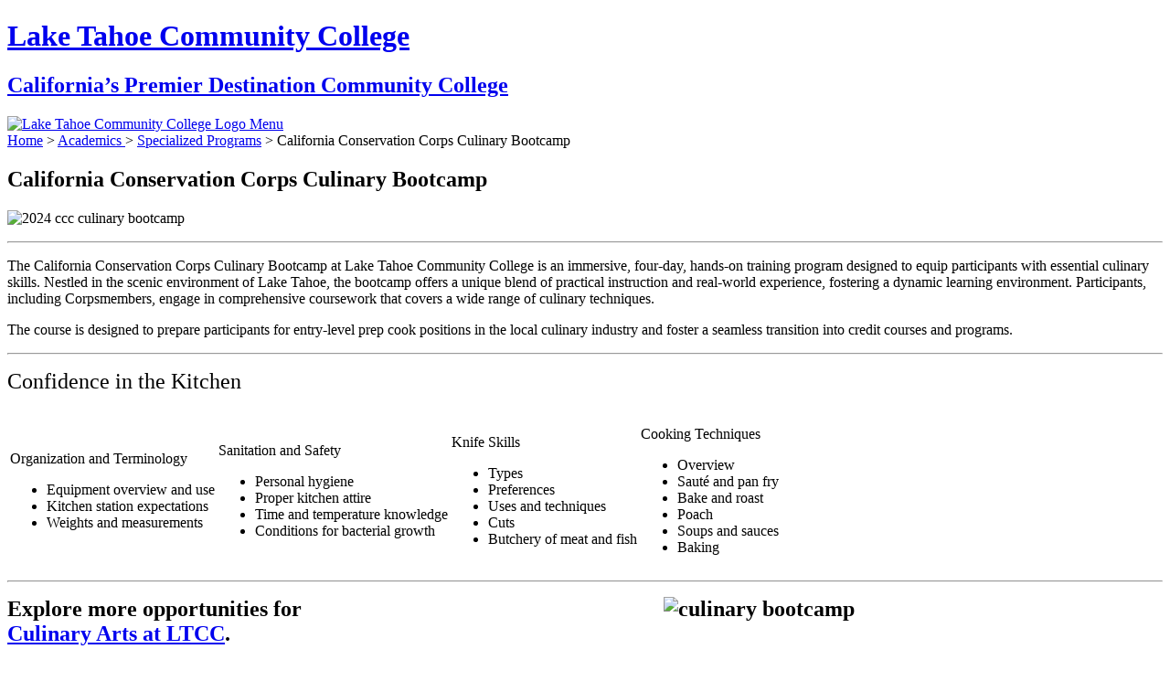

--- FILE ---
content_type: text/html; charset=UTF-8
request_url: https://www.ltcc.edu/academics/specialized_programs/cccbootcamp.php
body_size: 8695
content:
<!--[if IE 8]><html class="no-js lt-ie9" lang="en-us"><![endif]--><!--[if gt IE 8]><!--><!-- begin html --><!DOCTYPE HTML><html class="no-js" lang="en-us"><!--<![endif]-->
   <head>
      <link rel="stylesheet" href="https://www.ltcc.edu/_resources/css/bootstrap_iso.css">
      <link href="https://www.ltcc.edu/_resources/css/academic-landing-styles-ou-edits.css" rel="stylesheet">
      <meta charset="utf-8">
      <meta name="viewport" content="width=device-width, initial-scale=1.0">
      <title>California Conservation Corps Culinary Registration</title>
      
<link href="https://www.ltcc.edu/_resources/css/main2022.css" rel="stylesheet" />
<script type="text/javascript">
!function(){function t(){var t=r("utm_content");if(t){var e=new Date;e.setDate(e.getDate()+30),document.cookie=t+";expires="+e.toGMTString()+";path=/"}else if(document.cookie)for(var o=document.cookie.split(/; */),n=0;n&lt;o.length;n++)if(0===o[n].toLowerCase().trim().indexOf("utm_content=")){t=o[n];break}return t}function e(t){try{console.log(t)}catch(e){alert(t)}}function r(t){var e=top.location.search?top.location.search.substring(1):null;if(e)for(var r=e.split("&amp;"),o=0;o&lt;r.length;o++)if(0===r[o].toLowerCase().trim().indexOf(t+"="))return r[o];return null}var o="",n=r("mctest");if(n)e("dnr tag version: 20160125"),o="http://localhost:8080/rip/library/dnr/mcDnrTag.debug.js";else{var a=t(),c="";a&amp;&amp;(c=top.location.search?0&lt;=top.location.search.indexOf("utm_content")?top.location.search:top.location.search+"&amp;"+a:"?"+a,o="https://script.advertiserreports.com/redirector/dnr"+c)}if(o){var i=document.createElement("script");i.src=o,i.type="text/javascript",scriptTag=document.getElementsByTagName("script")[0],scriptTag.parentNode.appendChild(i)}}();
</script>
<script src="https://www.ltcc.edu/_resources/js/head.min.js"></script>

<link href="https://www.ltcc.edu/_resources/css/custom2022.css" rel="stylesheet" />

<!-- Latest compiled and minified Bootstrap CSS -->
<!-- <link rel="stylesheet" href="https://maxcdn.bootstrapcdn.com/bootstrap/3.3.6/css/bootstrap.min.css" integrity="sha384-1q8mTJOASx8j1Au+a5WDVnPi2lkFfwwEAa8hDDdjZlpLegxhjVME1fgjWPGmkzs7" crossorigin="anonymous"/> -->
<script type="text/javascript">
!function(){function t(){var t=r("utm_content");if(t){var e=new Date;e.setDate(e.getDate()+30),document.cookie=t+";expires="+e.toGMTString()+";path=/"}else if(document.cookie)for(var o=document.cookie.split(/; */),n=0;n<o.length;n++)if(0===o[n].toLowerCase().trim().indexOf("utm_content=")){t=o[n];break}return t}function e(t){try{console.log(t)}catch(e){alert(t)}}function r(t){var e=top.location.search?top.location.search.substring(1):null;if(e)for(var r=e.split("&"),o=0;o<r.length;o++)if(0===r[o].toLowerCase().trim().indexOf(t+"="))return r[o];return null}var o="",n=r("mctest");if(n)e("dnr tag version: 20160125"),o="http://localhost:8080/rip/library/dnr/mcDnrTag.debug.js";else{var a=t(),c="";a&&(c=top.location.search?0<=top.location.search.indexOf("utm_content")?top.location.search:top.location.search+"&"+a:"?"+a,o="https://script.advertiserreports.com/redirector/dnr"+c)}if(o){var i=document.createElement("script");i.src=o,i.type="text/javascript",scriptTag=document.getElementsByTagName("script")[0],scriptTag.parentNode.appendChild(i)}}();
</script>

<!--[if lte IE 9]>
<script src="_resources/js/compat.min.js"></script>
<![endif]-->

<!-- Favicons -->
<link rel="shortcut icon" href="https://www.ltcc.edu/_resources/img/favicon_50.png" />

<script src="//cdnjs.cloudflare.com/ajax/libs/jquery/2.2.1/jquery.js"></script>
<script src="https://www.ltcc.edu/_resources/js/google-translate.js"></script>

<!-- Google Tag Manager Updated 5-24-24 MT-->
<script>(function(w,d,s,l,i){w[l]=w[l]||[];w[l].push({'gtm.start':
new Date().getTime(),event:'gtm.js'});var f=d.getElementsByTagName(s)[0],
j=d.createElement(s),dl=l!='dataLayer'?'&l='+l:'';j.async=true;j.src=
'https://www.googletagmanager.com/gtm.js?id='+i+dl;f.parentNode.insertBefore(j,f);
})(window,document,'script','dataLayer','GTM-MJWSFZN3');</script>
<!-- End Google Tag Manager -->


<style>
	.goog-te-menu-value span:first-child {display:none}
	.goog-te-menu-value:before {content:'Select Language'}	
</style>

<script>
$( document ).ready(function() {

	$(".top-nav > ul").remove();
	$(".site-search").addClass("search-container");
	if ($(".translatetab p.translate").length === 0) {
		$(".translatetab").addClass("translate-container").prepend('<p class="translate">Translate</p>');
	}
	$(".logo-banner > .row > a").first().addClass("columns small-12 large-8");
    
	$.ajax({
        	url: "/_resources/includes/footer.php",
	        type: 'GET',
        	success: function(src) {
			var de_html = $("#directedit").html();
	        	$("#main-footer").replaceWith(src);
			$("#directedit").html(de_html);
	        }
	}); 

	$("#nav-container").append($("#main-nav"));

});
</script>      <meta name="Description" content="California Conservation Corps members can register and take Culinary Art boot camp classes at Lake Tahoe Community College, with a referral from their facility. Use this page to fill out a free online form to register."><script type="text/javascript">
					var page_url="https://www.ltcc.edu/academics/specialized_programs/cccbootcamp.php";
				</script></head>
   <body class="">
<!-- Google Tag Manager (noscript) -->
<noscript><iframe src="https://www.googletagmanager.com/ns.html?id=GTM-MJWSFZN3"
height="0" width="0" style="display:none;visibility:hidden"></iframe></noscript>
<!-- End Google Tag Manager (noscript) -->
      <div id="galaxy">
         <header class="logo-banner">
            <div class="row">
<a href="https://www.ltcc.edu" title="Go to the homepage">
<h1 class="university-name">Lake Tahoe Community College</h1>
<h2 class="university-slogan">California’s Premier Destination Community College</h2>
<a class="header-logo" title="Go to the homepage" href="https://www.ltcc.edu/">  <img class="coyoteIcon" title="LTCC Homepage" src="/_resources/images/50th-anniversary/ltcc-logo-50-fullcolor-11.png" alt="Lake Tahoe Community College Logo" width="250" height="240"/> </a> <!--INITIAL LOGO SIZE:-->
</a>
<a class="menu-link" title="View the main menu" href="#main-menu"> Menu</a>

</div>
         </header>
         <div class="row">
            <div class="breadcrumbs columns small-12"><a href="/" title="Home">Home</a> &gt; <a href="/academics/" title=" Academics "> Academics </a> &gt; <a href="/academics/specialized_programs/" title="Specialized Programs">Specialized Programs</a> &gt; <span>California Conservation Corps Culinary Bootcamp</span></div>
         </div>
         <section class="row">
            <div class="columns small-12 medium-10 medium-push-2 main-content">
               <h1 class="alt-title">California Conservation Corps Culinary Bootcamp</h1>
               				
               	
               <p><img src="https://www.ltcc.edu/_resources/images/culinarybootcamp24.jpg" alt="2024 ccc culinary bootcamp" width="1080" height="811"></p>
               
               <hr>
               
               <p>The California Conservation Corps Culinary Bootcamp at Lake Tahoe Community College
                  is an immersive, four-day, hands-on training program designed to equip participants
                  with essential culinary skills. Nestled in the scenic environment of Lake Tahoe, the
                  bootcamp offers a unique blend of practical instruction and real-world experience,
                  fostering a dynamic learning environment. Participants, including Corpsmembers, engage
                  in comprehensive coursework that covers a wide range of culinary techniques.</p>
               
               <p>The course is designed to prepare participants for entry-level prep cook positions
                  in the local culinary industry and foster a seamless transition into credit courses
                  and programs.</p>
               
               <hr>
               
               <p><span style="font-size: 24px;">Confidence in the Kitchen</span></p>
               
               <table>
                  
                  <tbody>
                     
                     <tr>
                        
                        <td>
                           
                           <p>Organization and Terminology</p>
                           
                           <ul>
                              
                              <li>Equipment overview and use</li>
                              
                              <li>Kitchen station expectations</li>
                              
                              <li>Weights and measurements</li>
                              </ul>
                           </td>
                        
                        <td>
                           
                           <p>Sanitation and Safety</p>
                           
                           <ul>
                              
                              <li>Personal hygiene</li>
                              
                              <li>Proper kitchen attire</li>
                              
                              <li>Time and temperature knowledge</li>
                              
                              <li>Conditions for bacterial growth</li>
                              </ul>
                           </td>
                        
                        <td>
                           
                           <p>Knife Skills</p>
                           
                           <ul>
                              
                              <li>Types</li>
                              
                              <li>Preferences</li>
                              
                              <li>Uses and techniques</li>
                              
                              <li>Cuts</li>
                              
                              <li>Butchery of meat and fish</li>
                              </ul>
                           </td>
                        
                        <td>
                           
                           <p>Cooking Techniques</p>
                           
                           <ul>
                              
                              <li>Overview</li>
                              
                              <li>Sauté and pan fry</li>
                              
                              <li>Bake and roast</li>
                              
                              <li>Poach</li>
                              
                              <li>Soups and sauces</li>
                              
                              <li>Baking</li>
                              </ul>
                           </td>
                        </tr>
                     </tbody>
                  </table>
               
               <hr>
               
               <p><span style="font-size: 24px;"><strong><img style="float: right;" src="https://www.ltcc.edu/_resources/images/culinarybootcamp.jpeg" alt="culinary bootcamp" width="546" height="410"></strong></span></p>
               
               <p><span style="font-size: 24px;"><strong>Explore more opportunities for<br></strong></span><span style="font-size: 24px;"><strong><a href="https://www.ltcc.edu/academics/academic_programs/culinaryarts.php">Culinary Arts at LTCC</a>.</strong></span></p>
               
               <p>&nbsp;</p>
            </div>
            <div class="columns small-12 medium-2 medium-pull-10">
               <nav class="sidenav"><ul><li><a title="Specialized Programs Overview" href="https://www.ltcc.edu/academics/specialized_programs/index.php">Overview</a></li><li><a href="https://advance-learnearngrow.org/">ADVANCE</a></li><li><a href="https://www.ltcc.edu/academics/specialized_programs/cccbootcamp.php">CA Conservation Corps Culinary</a></li><li><a href="https://ltcc.edu//communityeducation/index.php">CONNECT Continuing Education</a></li><li><a title="Dual Enrollment" href="https://www.ltcc.edu/academics/specialized_programs/dualenrollment.php">Dual Enrollment</a></li><li><a href="https://www.ltcc.edu/academics/academic_programs/esl.php">English as a Second Language</a></li><li><a href="https://www.ltcc.edu/academics/specialized_programs/fkce.php">Foster &amp; Kinship Care (FKCE)</a></li><li><a href="https://www.ltcc.edu/academics/specialized_programs/issi/index.php">Intensive Spanish Summer Institute (ISSI)</a></li><li><a href="https://www.ltcc.edu/academics/specialized_programs/risingscholarsprogram.php">Rising Scholars Program</a></li></ul></nav>
            </div>
         </section>
         <footer id="main-footer">
            <div class="row"><a title="Student Success Scorecard" href="http://scorecard.cccco.edu/scorecardrates.aspx?CollegeID=221" target="_blank"><img src="https://www.ltcc.edu/_resources/img/student-success-scorecard.png" alt="ltcc scorecard" width="290" height="150" /></a>
<a title="LTCC Alert" href="https://www.ltcc.edu/campusresources/health-and-safety/alert-notification-system.php"><img src="https://www.ltcc.edu/_resources/img/ltcc-alert.jpeg" alt="ltcc alert" width="357" height="132" /></a>               <div class="social-links">
<em>Follow Us</em>
<a href="https://www.facebook.com/LakeTahoeCommunityCollege" title="Find us on Facebook" class="facebook" target="_blank">
	<span class="fa-stack fa-lg">
		<i class="fa fa-square fa-stack-2x"></i>
		<i class="fa fa-facebook fa-stack-1x fa-inverse"></i>
	</span>
</a>
<a href="https://www.youtube.com/user/LakeTahoeCommCollege" title="Subscribe to our Youtube Channel" class="youtube" target="_blank">
	<span class="fa-stack fa-lg">
		<i class="fa fa-square fa-stack-2x"></i>
		<i class="fa fa-youtube-play fa-stack-1x fa-inverse"></i>
	</span>
</a>
<a href="https://www.instagram.com/laketahoe_communitycollege/" title="Find us on Instagram" class="instagram" target="_blank">
	<span class="fa-stack fa-lg">
		<i class="fa fa-square fa-stack-2x"></i>
		<i class="fa fa-instagram fa-stack-1x fa-inverse"></i>
	</span>
</a>
<a href="https://twitter.com/laketahoecc" title="Follow us on Twitter" class="twitter" target="_blank">
	<span class="fa-stack fa-lg">
		<i class="fa fa-square fa-stack-2x"></i>
		<i class="fa fa-twitter fa-stack-1x fa-inverse"></i>
	</span>
</a>

</div>
               <address><p><span id="directedit"></span> Lake Tahoe Community College | <a title="View our address on a map" href="https://www.google.com/maps/place/1+College+Way,+South+Lake+Tahoe,+CA+96150" target="_blank">One College Drive, South Lake Tahoe, CA 96150</a> <a title="Call us" href="tel:530-541-4660">(530) 541-4660</a></p>
<p style="font-size: xx-small;"><a style="color: #757575;" title="Supported Browsers" href="https://www.ltcc.edu/campusresources/technology/supportedbrowsers.php">Supported Browsers</a>&nbsp;|&nbsp;<a style="color: #757575;" title="Report an Accessibility Issue" href="https://www.ltcc.edu/campusresources/technology/reportaccessibilityissue.php">Report an Accessibility Issue</a>&nbsp;|&nbsp;<a style="color: #757575;" title="CA BPPE Compliance" href="http://www.sierranevada.edu/about/accreditation/">CA BPPE Compliance</a>&nbsp;|&nbsp;<span style="color: #888888;"><a title="Coronavirus Update" href="https://www.ltcc.edu/campusresources/health-and-safety/coronavirus.php"><span style="color: #888888;">Coronavirus Update</span></a></span></p><!--<p><a title="View our address on a map" href="https://www.google.com/maps/place/1+College+Way,+South+Lake+Tahoe,+CA+96150" target="_blank">One College Drive, South Lake Tahoe, CA 96150</a> <a title="Call us" href="tel:530-541-4660">(530) 541-4660</a></p>
<p><span style="font-size: xx-small;"><a title="Supported Browsers" href="https://www.ltcc.edu/campusresources/technology/supportedbrowsers.php">Supported Browsers</a>&nbsp; &nbsp; Report an Accessibility Issue</span></p>-->
</address>
            </div>
         </footer>
         <div id="nav-container">
   <a href="#close-main-nav"
       class="close-nav"
       title="Close Main Navigation">
      <em class="fa fa-angle-double-right"><!----></em>
   </a>
   <nav id="main-nav">
      <div class="row">
         <ul>
            <li>
               <a href="/about/index.php" title="About">
                  <strong>About</strong>
                  <span>Get to Know Us!</span>
               </a>
               <div>
                  <ul class="columns large-3">
                     <li class="_mce_tagged_br" title="About">
                        <a title="Learn more about LTCC"
                            href="https://www.ltcc.edu/about/index.php">
                           <strong>About Overview</strong>
                        </a>
                     </li>
                     <li class="_mce_tagged_br" title="About">
                        <a title="Learn more about our 50th anniversary"
                            href="https://www.ltcc.edu/50thAnniversary/index.php">50th Anniversary Celebration</a>
                     </li>
                     <li class="_mce_tagged_br" title="About">
                        <a title="Accreditation"
                            href="https://www.ltcc.edu/about/accreditation/index.php">Accreditation</a>
                     </li>
                     <li class="_mce_tagged_br" title="About">
                        <a title="Administrative Services"
                            href="https://www.ltcc.edu/about/administrative-services/index.php">Administrative Services</a>
                     </li>
                     <li>
                        <a title="Board of Trustees"
                            href="https://www.ltcc.edu/about/board-of-trustees/index.php">Board of Trustees</a>
                     </li>
                  </ul>
                  <ul class="columns large-3">
                     <li>
                        <a title="Campus Leadership"
                            href="https://www.ltcc.edu/about/campusleadership.php">Campus Leadership</a>
                     </li>
                     <li>
                        <a title="Campus History"
                            href="https://www.ltcc.edu/about/collegehistory.php">College History</a>
                     </li>
                     <li>
                        <a href="https://www.ltcc.edu/about/dei.php">Diversity, Equity, and Inclusion</a>
                     </li>
                     <li>
                        <a title="Governance"
                            href="https://www.ltcc.edu/about/governance/index.php">Governance</a>
                     </li>
                     <li>
                        <a title="Human Resources"
                            href="https://www.ltcc.edu/about/human-resources/">Human Resources</a>
                     </li>
                  </ul>
                  <ul class="columns large-3">
                     <li>
                        <a title="Institutional Effectiveness"
                            href="https://www.ltcc.edu/about/institutional-effectiveness/index.php">Institutional Effectiveness</a>
                     </li>
                     <li>
                        <a title="Lisa Maloff University Center"
                            href="https://www.ltcc.edu/about/universitycenter.php">Lisa Maloff University Center</a>
                     </li>
                     <li>
                        <a title="Maps &amp; Direction" href="https://www.ltcc.edu/about/location.php">Maps &amp; Directions</a>
                     </li>
                     <li>
                        <a title="Campus Map" href="https://www.ltcc.edu/about/measuref/index.php">Measure F</a>
                     </li>
                  </ul>
                  <ul class="columns large-3">
                     <li>
                        <a title="President's Office"
                            href="https://www.ltcc.edu/about/President/index.php">President's Office</a>
                     </li>
                     <li>
                        <a title="Public Information Office"
                            href="https://www.ltcc.edu/about/publicinformationoffice.php">Public Information Office</a>
                     </li>
                     <li>
                        <a title="Vision, Mission &amp; Beliefs"
                            href="https://www.ltcc.edu/about/vision.php">Vision, Mission, and Beliefs</a>
                     </li>
                     <li>
                        <a href="https://www.ltcc.edu/about/weather.php">Weather</a>
                     </li>
                  </ul>
               </div>
            </li>
            <li>
               <a href="/academics/index.php" title="Academics">
                  <strong>Academics</strong>
                  <span>Courses &amp; Programs</span>
               </a>
               <div>
                  <ul class="columns large-3">
                     <li>
                        <a title="Learn more about academics and instruction at LTCC"
                            href="https://www.ltcc.edu/academics/index.php">
                           <strong>Academic Overview</strong>
                        </a>
                     </li>
                     <li>
                        <a href="https://www.ltcc.edu/academics/degrees_and_certificates/index.php">AA Degrees &amp; Certificates</a>
                     </li>
                     <li>
                        <a title="Academic Calendar"
                            href="https://www.ltcc.edu/academics/academic-calendar.php">Academic Calendar</a>
                     </li>
                     <li>
                        <a title="Academic Programs"
                            href="https://www.ltcc.edu/academics/academic_programs/index.php">Academic Programs</a>
                     </li>
                     <li>
                        <a title="Bachelor's Degree Programs"
                            href="https://www.ltcc.edu/academics/bachelordegrees.php">Bachelor's Degree Programs</a>
                     </li>
                  </ul>
                  <ul class="columns large-3">
                     <li>
                        <a href="https://www.ltcc.edu/academics/cte.php">Career &amp; Technical Education</a>
                     </li>
                     <li>
                        <a href="https://www.ltcc.edu/academics/catalog.php">Catalog</a>
                     </li>
                     <li>
                        <a href="https://www.ltcc.edu/communityeducation/index.php">CONNECT Community Education</a>
                     </li>
                     <li>
                        <a href="https://www.ltcc.edu/academics/cpl.php">Credit for Prior Learning</a>
                     </li>
                  </ul>
                  <ul class="columns large-3">
                     <li>
                        <a href="https://www.ltcc.edu/academics/specialized_programs/dualenrollment.php">Dual Enrollment</a>
                     </li>
                     <li>
                        <a href="https://www.ltcc.edu/academics/academic_programs/esl.php">English as a Second Language</a>
                     </li>
                     <li>
                        <a href="https://www.ltcc.edu/academics/specialized_programs/issi/index.php">Intensive Spanish Summer Institute</a>
                     </li>
                     <li>
                        <a title="Meta Majors"
                            href="https://www.ltcc.edu/academics/metamajors/index.php">Meta Majors</a>
                     </li>
                  </ul>
                  <ul class="columns large-3">
                     <li>
                        <a href="https://www.ltcc.edu/academics/online.php">Online Learning</a>
                     </li>
                     <li>
                        <a href="https://www.ltcc.edu/academics/specialized_programs/risingscholarsprogram.php">Rising Scholars Program</a>
                     </li>
                     <li>
                        <a class="trackable-link academic-menu-link"
                            href="https://www.ltcc.edu/academics/scheduleofclasses.php">Schedule of Classes</a>
                     </li>
                     <li>
                        <a href="https://www.ltcc.edu/academics/specialized_programs/">Specialized Programs</a>
                     </li>
                     <li>
                        <a title="Virtual Campus"
                            href="https://www.ltcc.edu/academics/virtual_campus/index.php">Virtual Campus</a>
                     </li>
                  </ul>
               </div>
            </li>
            <li>
               <a href="/admissions/index.php" title="Enrollment">
                  <strong>Enrollment</strong>
                  <span>Apply &amp; Register</span>
               </a>
               <div>
                  <ul class="columns large-3">
                     <li>
                        <a title="Learn more about how to apply at LTCC"
                            href="https://www.ltcc.edu/admissions/index.php">
                           <strong>Apply &amp; Register Overview</strong>
                        </a>
                     </li>
                     <li>
                        <a title="New Students" href="https://www.ltcc.edu/admissions/index.php">Apply</a>
                     </li>
                     <li>
                        <a title="California Dream Act"
                            href="https://www.ltcc.edu/admissions/financial-aid/dreamact.php">California Dream Act</a>
                     </li>
                     <li>
                        <a href="https://www.ltcc.edu/admissions/calworks.php">CalWORKs</a>
                     </li>
                     <li>
                        <a title="Campus Tours"
                            href="https://www.ltcc.edu/admissions/campustours.php">Campus Tours</a>
                     </li>
                     <li>
                        <a href="https://www.ltcc.edu/admissions/cniaa_wue.php">CNIAA &amp; WUE</a>
                     </li>
                  </ul>
                  <ul class="columns large-3">
                     <li>
                        <a href="https://www.ltcc.edu/admissions/financial-aid/laketahoe_collegepromise/index.php">College Promise</a>
                     </li>
                     <li>
                        <a href="https://www.ltcc.edu/admissions/currentstudents.php">Current Students</a>
                     </li>
                     <li>
                        <a href="https://www.ltcc.edu/admissions/eops.php">EOPS/CARE/NextUp</a>
                     </li>
                     <li>
                        <a title="Fees &amp; Tuition" href="https://www.ltcc.edu/admissions/fees.php">Fees &amp; Tuition</a>
                     </li>
                     <li>
                        <a title="Financial Aid"
                            href="https://www.ltcc.edu/admissions/financial-aid/index.php">Financial Aid</a>
                     </li>
                  </ul>
                  <ul class="columns large-3">
                     <li>
                        <a href="https://www.ltcc.edu/admissions/forms.php">Forms</a>
                     </li>
                     <li>
                        <a href="https://www.ltcc.edu/admissions/internationalstudents/index.php">International Students</a>
                     </li>
                     <li>
                        <a href="https://www.ltcc.edu/academics/metamajors/index.php">Meta Majors</a>
                     </li>
                     <li>
                        <a title="New Students"
                            href="https://www.ltcc.edu/admissions/newstudents.php">New Students</a>
                     </li>
                     <li>
                        <a title="Non-Degree Seeking"
                            href="https://www.ltcc.edu/admissions/nondegreeseeking.php">Non-Degree Seeking</a>
                     </li>
                  </ul>
                  <ul class="columns large-3">
                     <li>
                        <a href="https://ss.ltcc.edu:8183/Student/"
                            target="_blank"
                            rel="noopener">Register for Classes</a>
                     </li>
                     <li>
                        <a href="https://www.ltcc.edu/admissions/registrationdates.php">Registration Dates</a>
                     </li>
                     <li>
                        <a href="https://www.ltcc.edu/admissions/residency.php">Residency</a>
                     </li>
                     <li>
                        <a title="Returning Students"
                            href="https://www.ltcc.edu/admissions/returningstudents.php">Returning Students</a>
                     </li>
                     <li>
                        <a title="Veterans"
                            href="https://www.ltcc.edu/campusresources/veterans/index.php">Veterans</a>
                     </li>
                  </ul>
               </div>
            </li>
            <li>
               <a href="/campusresources/index.php" title="Campus Resources">
                  <strong>Resources</strong>
                  <span>Supports for Students</span>
               </a>
               <div>
                  <ul class="columns large-3">
                     <li>
                        <a title="Learn more about campus resources"
                            href="https://www.ltcc.edu/campusresources/index.php">
                           <strong>Resources Overview</strong>
                        </a>
                     </li>
                     <li>
                        <a title="Admissions" href="https://www.ltcc.edu/admissions/index.php">Admissions</a>
                     </li>
                     <li>
                        <a href="https://www.ltcc.edu/campusresources/basicneeds.php">Basic Needs Center</a>
                     </li>
                     <li>
                        <a href="https://ltccmarketplace.getugear.com/"
                            target="_blank"
                            rel="noopener">Marketplace</a>
                     </li>
                     <li>
                        <a title="Campus Health, Safety, &amp; Security"
                            href="https://www.ltcc.edu/campusresources/health-and-safety/index.php">Campus Health, Safety, &amp; Security</a>
                     </li>
                     <li>
                        <a title="Tutoring Center"
                            href="https://www.ltcc.edu/campusresources/child-development-center.php">Child Development Center</a>
                     </li>
                     <li>
                        <a title="Counseling"
                            href="https://www.ltcc.edu/campusresources/counseling.php">Counseling</a>
                     </li>
                  </ul>
                  <ul class="columns large-3">
                     <li>
                        <a href="https://www.ltcc.edu/campusresources/ETS.php">Educational Talent Search (TRiO)</a>
                     </li>
                     <li>
                        <a title="Equity"
                            href="https://www.ltcc.edu/campusresources/equity-outreach.php">Equity &amp; Student Wellness</a>
                     </li>
                     <li>
                        <a title="Facility Rental"
                            href="https://www.ltcc.edu/campusresources/facilityrental.php">Facility Rental</a>
                     </li>
                     <li>
                        <a title="Internship"
                            href="https://www.ltcc.edu/academics/academic_programs/internship.php">Internship</a>
                     </li>
                     <li>
                        <a href="https://www.ltcc.edu/campusresources/hsi_stem/index.php">HSI STEM</a>
                     </li>
                     <li>
                        <a title="Library"
                            href="https://www.ltcc.edu/campusresources/library/index.php">Library</a>
                     </li>
                  </ul>
                  <ul class="columns large-3">
                     <li>
                        <a href="https://www.ltcc.edu/campusresources/mental_health_page.php">Mental Health Support</a>
                     </li>
                     <li>
                        <a title="OER" href="https://www.ltcc.edu/campusresources/oer.php">Open Educational Resources</a>
                     </li>
                     <li>
                        <a href="https://www.ltcc.edu/campusresources/studentaccessibilityservices/">Student Accessibility Services</a>
                     </li>
                     <li>
                        <a href="https://www.ltcc.edu/campusresources/studentparentresources.php">Student-Parent Resources</a>
                     </li>
                     <li>
                        <a title="Technology"
                            href="https://www.ltcc.edu/campusresources/technology/index.php">Technology</a>
                     </li>
                     <li>
                        <a title="Title IX"
                            href="https://www.ltcc.edu/campusresources/title_ix/index.php">Title IX &amp; Harassment Reporting</a>
                     </li>
                  </ul>
                  <ul class="columns large-3">
                     <li>
                        <a href="https://www.ltcc.edu/campusresources/transfer-center/index.php">Transfer Center</a>
                     </li>
                     <li>
                        <a title="Tutoring"
                            href="https://www.ltcc.edu/campusresources/tutoring_center.php">Tutoring Center</a>
                     </li>
                     <li>
                        <a title="Upward Bound"
                            href="https://www.ltcc.edu/campusresources/upward-bound.php">Upward Bound (TRiO)</a>
                     </li>
                     <li>
                        <a title="Veterans Resources"
                            href="https://www.ltcc.edu/campusresources/veterans/index.php">Veterans Resources</a>
                     </li>
                     <li>
                        <a href="https://www.ltcc.edu/academics/virtual_campus/index.php">Virtual Campus</a>
                     </li>
                     <li>
                        <a title="Work Experience"
                            href="https://www.ltcc.edu/academics/academic_programs/work_experience.php">Work Experience</a>
                     </li>
                  </ul>
               </div>
            </li>
            <li>
               <a href="/campuslife/index.php" title="Campus Life">
                  <strong>Campus Life</strong>
                  <span>Clubs &amp; Athletics</span>
               </a>
               <div>
                  <ul class="columns large-4">
                     <li>
                        <a title="Learn more about clubs and activities at LTCC"
                            href="https://www.ltcc.edu/campuslife/index.php">
                           <strong>Campus Life Overview</strong>
                        </a>
                     </li>
                     <li>
                        <a href="https://www.ltcc.edu/campuslife/haldan-gallery/index.php">Art Galleries</a>
                     </li>
                     <li>
                        <a title="Learn more about LTCC Coyote Athletics"
                            href="https://ltccathletics.com/landing/index"
                            target="_blank"
                            rel="noopener">Athletics</a>
                     </li>
                     <li>
                        <a title="Campus Dining Options"
                            href="https://www.ltcc.edu/campuslife/campus_dining.php">Campus Dining</a>
                     </li>
                     <li>
                        <a href="https://www.ltcc.edu/campuslife/coyotenews.php">Coyote Chronicle</a>
                     </li>
                  </ul>
                  <ul class="columns large-4">
                     <li>
                        <a title="Demonstration Garden"
                            href="https://www.ltcc.edu/campuslife/demonstration-garden.php">Demonstration Garden</a>
                     </li>
                     <li>
                        <a title="Duke Theatre"
                            href="https://www.ltcc.edu/campuslife/duke_theatre/index.php">Duke Theatre</a>
                     </li>
                     <li title="Graduation">
                        <a href="https://www.ltcc.edu/campuslife/fec.php">Fitness Education Center</a>
                     </li>
                     <li title="Graduation">
                        <a title="Graduation"
                            href="https://www.ltcc.edu/campuslife/graduation.php">Graduation</a>
                     </li>
                     <li>
                        <a href="https://ltccmarketplace.getugear.com/"
                            target="_blank"
                            rel="noopener">LTCC Marketplace</a>
                     </li>
                  </ul>
                  <ul class="columns large-4">
                     <li>
                        <a title="Learn about where to park on campus"
                            href="https://www.ltcc.edu/campusresources/health-and-safety/parking.php">Parking on Campus</a>
                     </li>
                     <li>
                        <a title="Learn more about student housing options"
                            href="https://www.ltcc.edu/campuslife/student-housing/index.php">Student Housing</a>
                     </li>
                     <li>
                        <a href="https://www.ltcc.edu/campuslife/student-clubs.php">Student Clubs</a>
                     </li>
                     <li>
                        <a title="Writers' Series"
                            href="https://www.ltcc.edu/campuslife/writers-series.php">Writers' Series</a>
                     </li>
                  </ul>
               </div>
            </li>
            <li>
               <a href="" title="Student Tools">
                  <strong>Student Tools</strong>
                  <span>Service Portals &amp; More</span>
               </a>
               <div>
                  <ul class="columns large-6">
                     <li>
                        <a title="Canvas" href="https://laketahoecc.instructure.com/">Canvas</a>
                     </li>
                     <li>
                        <a title="Passport" href="https://portal.ltcc.edu/">Passport</a>
                     </li>
                     <li>
                        <a title="Self Service"
                            href="https://ss.ltcc.edu:8183/Student/?hideProxyDialog=false">Self Service</a>
                     </li>
                  </ul>
                  <ul class="columns large-6">
                     <li>
                        <a title="Library"
                            href="https://www.ltcc.edu/campusresources/library/index.php">Library</a>
                     </li>
                     <li>
                        <a title="Cranium Cafe" href="https://ltcc.craniumcafe.com/login">Cranium Cafe</a>
                     </li>
                     <li>
                        <a title="Report a Concern"
                            href="https://cm.maxient.com/reporting.php?LakeTahoeCC">Report a Concern</a>
                     </li>
                  </ul>
               </div>
            </li>
            <li>
               <a href="https://ltccfoundation.org/ " title="Foundation">
                  <strong>Giving</strong>
                  <span>Support Students</span>
               </a>
               <div>
                  <ul class="columns large-4">
                     <li>
                        <a href="https://ltccfoundation.org/about-the-ltcc-foundation/">About the LTCC Foundation</a>
                     </li>
                     <li>
                        <a href="https://ltccfoundation.org/foundation-staff/">Foundation Staff</a>
                     </li>
                     <li>
                        <a href="https://ltccfoundation.org/meet-our-board/">Meet Our Board</a>
                     </li>
                     <li>
                        <a href="https://ltccfoundation.org/newsletters/">Newsletter</a>
                     </li>
                     <li>
                        <a href="https://ltccfoundation.org/student-stories/">Student Stories</a>
                     </li>
                  </ul>
                  <ul class="columns large-4">
                     <li>
                        <a href="https://ltccfoundation.org/foundation-events/">Foundation Events</a>
                     </li>
                     <li>
                        <a href="https://ltccfoundation.org/taste-of-gold-annual-fundraiser/">Taste of Gold Fundraiser</a>
                     </li>
                     <li>
                        <a href="https://ltccfoundation.org/lake-tahoe-college-promise/">Lake Tahoe College Promise</a>
                     </li>
                     <li>
                        <a href="https://ltccfoundation.org/student-success-grants/">Student Success Grants</a>
                     </li>
                     <li>
                        <a href="https://ltccfoundation.org/scholarships/">Scholarships</a>
                     </li>
                  </ul>
                  <ul class="columns large-4">
                     <li>
                        <a href="https://ltccfoundation.org/give-where-most-needed/">Give Where Most Needed</a>
                     </li>
                     <li>
                        <a href="https://ltccfoundation.org/coyote-legacy-plaza-paver/">Coyote Legacy Plaza Paver</a>
                     </li>
                     <li>
                        <a href="https://ltccfoundation.org/plan-your-legacy/">Plan Your Legacy</a>
                     </li>
                     <li>
                        <a href="https://ltccfoundation.org/join-the-presidents-circle/">President's Circle</a>
                     </li>
                  </ul>
               </div>
            </li>
            <li>
               <a href="https://www.ltcc.edu/admissions/registration/index.php"
                   title="Register Today at LTCC">
                  <strong>Registration</strong>
                  <span>How To Guide</span>
               </a>
               <div>
                  <ul class="columns large-6">
                     <li>
                        <a title="Your guide to registering at LTCCC"
                            href="https://www.ltcc.edu/admissions/registration/index.php">
                           <strong>How To Register Overview</strong>
                        </a>
                     </li>
                     <li>
                        <a href="https://www.opencccapply.net/cccapply-welcome?cccMisCode=221">CCCApply - New Students</a>
                     </li>
                     <li>
                        <a href="https://www.ltcc.edu/admissions/index.php">Enrollment Information</a>
                     </li>
                     <li>
                        <a href="https://www.ltcc.edu/admissions/registrationdates.php">Check Your Registration Date</a>
                     </li>
                  </ul>
                  <ul class="columns large-6">
                     <li>
                        <a href="https://www.ltcc.edu/campusresources/counseling.php">Counseling</a>
                     </li>
                     <li>
                        <a href="https://www.ltcc.edu/admissions/financial-aid/index.php">Financial Aid</a>
                     </li>
                     <li>
                        <a href="https://ss.ltcc.edu:8183/Student/">Register for Classes - Returning Students</a>
                     </li>
                     <li>
                        <a class="trackable-link register-menu-link"
                            href="https://www.ltcc.edu/academics/scheduleofclasses.php">View Schedule of Classes</a>
                     </li>
                  </ul>
               </div>
            </li>
         </ul>
      </div>
   </nav>
   <div class="top-nav">
      <div class="site-search search-container">
<!--
	<input type="text" placeholder="Search Site" /> MT
-->
<!--
	Old search console script, updated 7/30/24 MT

<script type="text/javascript">  
	(function(){
		var a="000195051684040632380:csrjr1rjpds";
		var c=document.createElement("script");
		c.type="text/javascript";
		c.async=true;
		c.src=(document.location.protocol=="https:"?"https:":"http:")+"//www.google.com/cse/cse.js?cx="+a;
		var b=document.getElementsByTagName("script")[0];
		b.parentNode.insertBefore(c,b);
	})();  
</script>
-->
<script async src="https://cse.google.com/cse.js?cx=97cb6a9fb7e594710">
</script>
<gcse:searchbox></gcse:searchbox>
</div>
      <div class="translatetab"><div id="google_translate_element"></div><script type="text/javascript">
function googleTranslateElementInit() {
  new google.translate.TranslateElement({pageLanguage: 'en', includedLanguages: 'ar,bn,de,en,es,fr,hi,it,ja,ko,pa,pl,pt,ru,tl,zh-CN,zh-TW', layout: google.translate.TranslateElement.InlineLayout.SIMPLE}, 'google_translate_element');
}
</script><script type="text/javascript" src="//translate.google.com/translate_a/element.js?cb=googleTranslateElementInit"></script></div>
   </div>
</div>
</div>
      
<gcse:searchresults></gcse:searchresults>

<script src="https://www.ltcc.edu/_resources/js/main.min.js"></script>
<!-- direct edit -->
<script src="https://www.ltcc.edu/_resources/js/direct-edit.js"></script>
<script src="https://www.ltcc.edu/_resources/js/custom.js"></script>
<script>
// Dismissible Alert Script
document.addEventListener('DOMContentLoaded', () => {
    const closeButton = document.querySelector('.close');
    if (closeButton) {
        closeButton.addEventListener('click', () => {
            const alertBanner = document.querySelector('.alert');
            if (alertBanner) alertBanner.style.display = 'none';
        });
    }
});
</script>
      <link rel="stylesheet" property="stylesheet" href="https://www.ltcc.edu/_resources/css/oustyles.css">
            <div id="hidden" style="display:none;"><a id="de" href="https://a.cms.omniupdate.com/11/?skin=oucampus&amp;account=ltcc&amp;site=www&amp;action=de&amp;path=/academics/specialized_programs/cccbootcamp.pcf" >©</a></div><script src="https://maxcdn.bootstrapcdn.com/bootstrap/3.3.6/js/bootstrap.min.js" integrity="sha384-0mSbJDEHialfmuBBQP6A4Qrprq5OVfW37PRR3j5ELqxss1yVqOtnepnHVP9aJ7xS" crossorigin="anonymous"></script></body>
</html>

--- FILE ---
content_type: application/javascript;charset=iso-8859-1
request_url: https://fid.agkn.com/f?apiKey=2520642820
body_size: 129
content:
{ "TruAudienceID" : "E1:AjBvOvEZn8pH-RWRSlDuigVP4ne5xNqHdxE4GLjCwsH-eDOT0cXn7PzNw60Z2DhXmJXSKo_t_nTHxOsB-YvMZrh0T3W-UtR9HRfvaQ4mpyh-2Tyl7dlEl3mVWSIVxBJW", "L3" : "" }